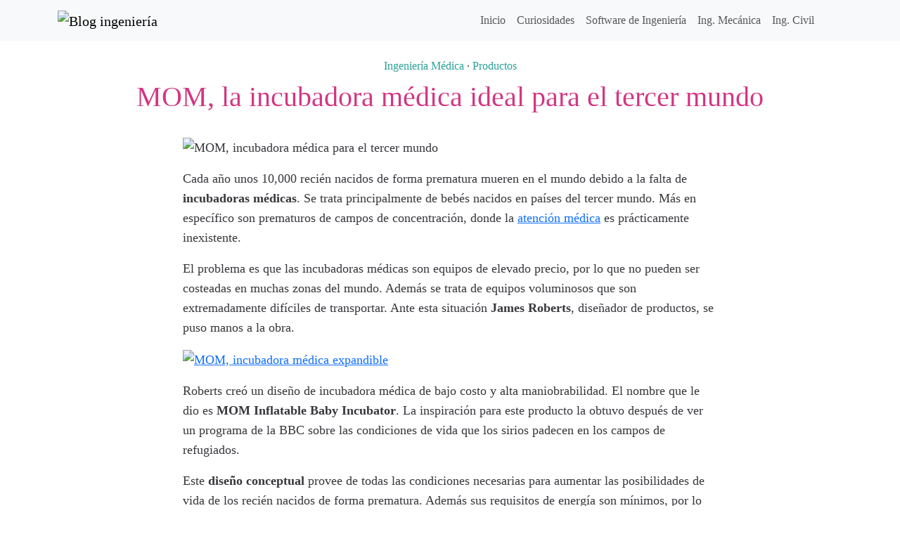

--- FILE ---
content_type: text/html; charset=UTF-8
request_url: https://blogingenieria.com/productos/mom-incubadora-medica/
body_size: 11061
content:
<!doctype html><html><head><meta charset="UTF-8"><meta name="viewport" content="width=device-width, initial-scale=1, shrink-to-fit=no"><link rel="shortcut icon" href="https://blogingenieria.com/wp-content/themes/blogingenieria/img/favicon.png" type="image/x-icon"><link rel="apple-touch-icon" href="https://blogingenieria.com/wp-content/themes/blogingenieria/img/favicon-77.png"><meta name="msapplication-TileColor" content="#ffffff"><meta name="msapplication-TileImage" content="https://blogingenieria.com/wp-content/themes/blogingenieria/img/favicon-144.png"> <!-- Search Engine Optimization by Rank Math - https://rankmath.com/ --><link media="all" href="https://blogingenieria.com/wp-content/cache/autoptimize/css/autoptimize_cbce3784d3ae807e05a9b70c328de9aa.css" rel="stylesheet"><title>MOM, la incubadora médica ideal para el tercer mundo</title><meta name="description" content="En el tercer mundo las muertes de bebés prematuros alcanzan un elevado porcentaje, debido a la falta de incubadoras médicas. MOM pretende ser la solución."/><meta name="robots" content="follow, index, max-snippet:-1, max-video-preview:-1, max-image-preview:large"/><link rel="canonical" href="https://blogingenieria.com/productos/mom-incubadora-medica/" /><meta property="og:locale" content="es_MX" /><meta property="og:type" content="article" /><meta property="og:title" content="MOM, la incubadora médica ideal para el tercer mundo" /><meta property="og:description" content="En el tercer mundo las muertes de bebés prematuros alcanzan un elevado porcentaje, debido a la falta de incubadoras médicas. MOM pretende ser la solución." /><meta property="og:url" content="https://blogingenieria.com/productos/mom-incubadora-medica/" /><meta property="og:site_name" content="Blog ingeniería" /><meta property="article:publisher" content="http://facebook.com/ingenieriaindustrial" /><meta property="article:tag" content="Conceptos" /><meta property="article:tag" content="medicina" /><meta property="article:section" content="Ingeniería Médica" /><meta property="og:image" content="https://blogingenieria.com/wp-content/uploads/2014/11/MOM-1.jpg" /><meta property="og:image:secure_url" content="https://blogingenieria.com/wp-content/uploads/2014/11/MOM-1.jpg" /><meta property="og:image:width" content="530" /><meta property="og:image:height" content="350" /><meta property="og:image:alt" content="MOM, incubadora médica para el tercer mundo" /><meta property="og:image:type" content="image/jpeg" /><meta property="article:published_time" content="2014-11-29T20:59:31-04:00" /><meta name="twitter:card" content="summary_large_image" /><meta name="twitter:title" content="MOM, la incubadora médica ideal para el tercer mundo" /><meta name="twitter:description" content="En el tercer mundo las muertes de bebés prematuros alcanzan un elevado porcentaje, debido a la falta de incubadoras médicas. MOM pretende ser la solución." /><meta name="twitter:site" content="@blogingenieria" /><meta name="twitter:creator" content="@blogingenieria" /><meta name="twitter:image" content="https://blogingenieria.com/wp-content/uploads/2014/11/MOM-1.jpg" /><meta name="twitter:label1" content="Written by" /><meta name="twitter:data1" content="Olmo Axayacatl" /><meta name="twitter:label2" content="Time to read" /><meta name="twitter:data2" content="Less than a minute" /> <script type="application/ld+json" class="rank-math-schema">{"@context":"https://schema.org","@graph":[{"@type":"Organization","@id":"https://blogingenieria.com/#organization","name":"Blog ingenier\u00eda","sameAs":["http://facebook.com/ingenieriaindustrial","https://twitter.com/blogingenieria"]},{"@type":"WebSite","@id":"https://blogingenieria.com/#website","url":"https://blogingenieria.com","name":"Blog ingenier\u00eda","publisher":{"@id":"https://blogingenieria.com/#organization"},"inLanguage":"es"},{"@type":"ImageObject","@id":"https://blogingenieria.com/wp-content/uploads/2014/11/MOM-1.jpg","url":"https://blogingenieria.com/wp-content/uploads/2014/11/MOM-1.jpg","width":"200","height":"200","inLanguage":"es"},{"@type":"BreadcrumbList","@id":"https://blogingenieria.com/productos/mom-incubadora-medica/#breadcrumb","itemListElement":[{"@type":"ListItem","position":"1","item":{"@id":"https://blogingenieria.com","name":"Inicio"}},{"@type":"ListItem","position":"2","item":{"@id":"https://blogingenieria.com/ingenieria-medica/","name":"Ingenier\u00eda M\u00e9dica"}},{"@type":"ListItem","position":"3","item":{"@id":"https://blogingenieria.com/productos/mom-incubadora-medica/","name":"MOM, la incubadora m\u00e9dica ideal para el tercer mundo"}}]},{"@type":"WebPage","@id":"https://blogingenieria.com/productos/mom-incubadora-medica/#webpage","url":"https://blogingenieria.com/productos/mom-incubadora-medica/","name":"MOM, la incubadora m\u00e9dica ideal para el tercer mundo","datePublished":"2014-11-29T20:59:31-04:00","dateModified":"2014-11-29T20:59:31-04:00","isPartOf":{"@id":"https://blogingenieria.com/#website"},"primaryImageOfPage":{"@id":"https://blogingenieria.com/wp-content/uploads/2014/11/MOM-1.jpg"},"inLanguage":"es","breadcrumb":{"@id":"https://blogingenieria.com/productos/mom-incubadora-medica/#breadcrumb"}},{"@type":"Person","@id":"https://blogingenieria.com/productos/mom-incubadora-medica/#author","name":"Olmo Axayacatl","image":{"@type":"ImageObject","@id":"https://secure.gravatar.com/avatar/6e87d6ed45cdb8cde2c82fc093e7cd2bbdfc4e40eb5c8f2a0cefc74d96c59ba9?s=96&amp;d=mm&amp;r=g","url":"https://secure.gravatar.com/avatar/6e87d6ed45cdb8cde2c82fc093e7cd2bbdfc4e40eb5c8f2a0cefc74d96c59ba9?s=96&amp;d=mm&amp;r=g","caption":"Olmo Axayacatl","inLanguage":"es"},"sameAs":["https://blogingenieria.com"],"worksFor":{"@id":"https://blogingenieria.com/#organization"}},{"@type":"BlogPosting","headline":"MOM, la incubadora m\u00e9dica ideal para el tercer mundo","datePublished":"2014-11-29T20:59:31-04:00","dateModified":"2014-11-29T20:59:31-04:00","articleSection":"Ingenier\u00eda M\u00e9dica, Productos","author":{"@id":"https://blogingenieria.com/productos/mom-incubadora-medica/#author","name":"Olmo Axayacatl"},"publisher":{"@id":"https://blogingenieria.com/#organization"},"description":"En el tercer mundo las muertes de beb\u00e9s prematuros alcanzan un elevado porcentaje, debido a la falta de incubadoras m\u00e9dicas. MOM pretende ser la soluci\u00f3n.","name":"MOM, la incubadora m\u00e9dica ideal para el tercer mundo","@id":"https://blogingenieria.com/productos/mom-incubadora-medica/#richSnippet","isPartOf":{"@id":"https://blogingenieria.com/productos/mom-incubadora-medica/#webpage"},"image":{"@id":"https://blogingenieria.com/wp-content/uploads/2014/11/MOM-1.jpg"},"inLanguage":"es","mainEntityOfPage":{"@id":"https://blogingenieria.com/productos/mom-incubadora-medica/#webpage"}}]}</script> <!-- /Rank Math WordPress SEO plugin --><link rel="alternate" type="application/rss+xml" title="Blog ingeniería &raquo; MOM, la incubadora médica ideal para el tercer mundo RSS de los comentarios" href="https://blogingenieria.com/productos/mom-incubadora-medica/feed/" /><link rel="alternate" title="oEmbed (JSON)" type="application/json+oembed" href="https://blogingenieria.com/wp-json/oembed/1.0/embed?url=https%3A%2F%2Fblogingenieria.com%2Fproductos%2Fmom-incubadora-medica%2F" /><link rel="alternate" title="oEmbed (XML)" type="text/xml+oembed" href="https://blogingenieria.com/wp-json/oembed/1.0/embed?url=https%3A%2F%2Fblogingenieria.com%2Fproductos%2Fmom-incubadora-medica%2F&#038;format=xml" /><style id='wp-img-auto-sizes-contain-inline-css' type='text/css'>img:is([sizes=auto i],[sizes^="auto," i]){contain-intrinsic-size:3000px 1500px}
/*# sourceURL=wp-img-auto-sizes-contain-inline-css */</style><link rel="EditURI" type="application/rsd+xml" title="RSD" href="https://blogingenieria.com/xmlrpc.php?rsd" /><link rel='shortlink' href='https://blogingenieria.com/3316' /> <script type="text/javascript">var _paq = window._paq || [];
  /* tracker methods like "setCustomDimension" should be called before "trackPageView" */
  _paq.push(['trackPageView']);
  _paq.push(['enableLinkTracking']);
  (function() {
    var u="https://rivieramaya.mx/stats/";
    _paq.push(['setTrackerUrl', u+'matomo.php']);
    _paq.push(['setSiteId', '5']);
    var d=document, g=d.createElement('script'), s=d.getElementsByTagName('script')[0];
    g.type='text/javascript'; g.async=true; g.defer=true; g.src=u+'matomo.js'; s.parentNode.insertBefore(g,s);
  })();</script><style id='global-styles-inline-css' type='text/css'>:root{--wp--preset--aspect-ratio--square: 1;--wp--preset--aspect-ratio--4-3: 4/3;--wp--preset--aspect-ratio--3-4: 3/4;--wp--preset--aspect-ratio--3-2: 3/2;--wp--preset--aspect-ratio--2-3: 2/3;--wp--preset--aspect-ratio--16-9: 16/9;--wp--preset--aspect-ratio--9-16: 9/16;--wp--preset--color--black: #000000;--wp--preset--color--cyan-bluish-gray: #abb8c3;--wp--preset--color--white: #ffffff;--wp--preset--color--pale-pink: #f78da7;--wp--preset--color--vivid-red: #cf2e2e;--wp--preset--color--luminous-vivid-orange: #ff6900;--wp--preset--color--luminous-vivid-amber: #fcb900;--wp--preset--color--light-green-cyan: #7bdcb5;--wp--preset--color--vivid-green-cyan: #00d084;--wp--preset--color--pale-cyan-blue: #8ed1fc;--wp--preset--color--vivid-cyan-blue: #0693e3;--wp--preset--color--vivid-purple: #9b51e0;--wp--preset--gradient--vivid-cyan-blue-to-vivid-purple: linear-gradient(135deg,rgb(6,147,227) 0%,rgb(155,81,224) 100%);--wp--preset--gradient--light-green-cyan-to-vivid-green-cyan: linear-gradient(135deg,rgb(122,220,180) 0%,rgb(0,208,130) 100%);--wp--preset--gradient--luminous-vivid-amber-to-luminous-vivid-orange: linear-gradient(135deg,rgb(252,185,0) 0%,rgb(255,105,0) 100%);--wp--preset--gradient--luminous-vivid-orange-to-vivid-red: linear-gradient(135deg,rgb(255,105,0) 0%,rgb(207,46,46) 100%);--wp--preset--gradient--very-light-gray-to-cyan-bluish-gray: linear-gradient(135deg,rgb(238,238,238) 0%,rgb(169,184,195) 100%);--wp--preset--gradient--cool-to-warm-spectrum: linear-gradient(135deg,rgb(74,234,220) 0%,rgb(151,120,209) 20%,rgb(207,42,186) 40%,rgb(238,44,130) 60%,rgb(251,105,98) 80%,rgb(254,248,76) 100%);--wp--preset--gradient--blush-light-purple: linear-gradient(135deg,rgb(255,206,236) 0%,rgb(152,150,240) 100%);--wp--preset--gradient--blush-bordeaux: linear-gradient(135deg,rgb(254,205,165) 0%,rgb(254,45,45) 50%,rgb(107,0,62) 100%);--wp--preset--gradient--luminous-dusk: linear-gradient(135deg,rgb(255,203,112) 0%,rgb(199,81,192) 50%,rgb(65,88,208) 100%);--wp--preset--gradient--pale-ocean: linear-gradient(135deg,rgb(255,245,203) 0%,rgb(182,227,212) 50%,rgb(51,167,181) 100%);--wp--preset--gradient--electric-grass: linear-gradient(135deg,rgb(202,248,128) 0%,rgb(113,206,126) 100%);--wp--preset--gradient--midnight: linear-gradient(135deg,rgb(2,3,129) 0%,rgb(40,116,252) 100%);--wp--preset--font-size--small: 13px;--wp--preset--font-size--medium: 20px;--wp--preset--font-size--large: 36px;--wp--preset--font-size--x-large: 42px;--wp--preset--spacing--20: 0.44rem;--wp--preset--spacing--30: 0.67rem;--wp--preset--spacing--40: 1rem;--wp--preset--spacing--50: 1.5rem;--wp--preset--spacing--60: 2.25rem;--wp--preset--spacing--70: 3.38rem;--wp--preset--spacing--80: 5.06rem;--wp--preset--shadow--natural: 6px 6px 9px rgba(0, 0, 0, 0.2);--wp--preset--shadow--deep: 12px 12px 50px rgba(0, 0, 0, 0.4);--wp--preset--shadow--sharp: 6px 6px 0px rgba(0, 0, 0, 0.2);--wp--preset--shadow--outlined: 6px 6px 0px -3px rgb(255, 255, 255), 6px 6px rgb(0, 0, 0);--wp--preset--shadow--crisp: 6px 6px 0px rgb(0, 0, 0);}:where(.is-layout-flex){gap: 0.5em;}:where(.is-layout-grid){gap: 0.5em;}body .is-layout-flex{display: flex;}.is-layout-flex{flex-wrap: wrap;align-items: center;}.is-layout-flex > :is(*, div){margin: 0;}body .is-layout-grid{display: grid;}.is-layout-grid > :is(*, div){margin: 0;}:where(.wp-block-columns.is-layout-flex){gap: 2em;}:where(.wp-block-columns.is-layout-grid){gap: 2em;}:where(.wp-block-post-template.is-layout-flex){gap: 1.25em;}:where(.wp-block-post-template.is-layout-grid){gap: 1.25em;}.has-black-color{color: var(--wp--preset--color--black) !important;}.has-cyan-bluish-gray-color{color: var(--wp--preset--color--cyan-bluish-gray) !important;}.has-white-color{color: var(--wp--preset--color--white) !important;}.has-pale-pink-color{color: var(--wp--preset--color--pale-pink) !important;}.has-vivid-red-color{color: var(--wp--preset--color--vivid-red) !important;}.has-luminous-vivid-orange-color{color: var(--wp--preset--color--luminous-vivid-orange) !important;}.has-luminous-vivid-amber-color{color: var(--wp--preset--color--luminous-vivid-amber) !important;}.has-light-green-cyan-color{color: var(--wp--preset--color--light-green-cyan) !important;}.has-vivid-green-cyan-color{color: var(--wp--preset--color--vivid-green-cyan) !important;}.has-pale-cyan-blue-color{color: var(--wp--preset--color--pale-cyan-blue) !important;}.has-vivid-cyan-blue-color{color: var(--wp--preset--color--vivid-cyan-blue) !important;}.has-vivid-purple-color{color: var(--wp--preset--color--vivid-purple) !important;}.has-black-background-color{background-color: var(--wp--preset--color--black) !important;}.has-cyan-bluish-gray-background-color{background-color: var(--wp--preset--color--cyan-bluish-gray) !important;}.has-white-background-color{background-color: var(--wp--preset--color--white) !important;}.has-pale-pink-background-color{background-color: var(--wp--preset--color--pale-pink) !important;}.has-vivid-red-background-color{background-color: var(--wp--preset--color--vivid-red) !important;}.has-luminous-vivid-orange-background-color{background-color: var(--wp--preset--color--luminous-vivid-orange) !important;}.has-luminous-vivid-amber-background-color{background-color: var(--wp--preset--color--luminous-vivid-amber) !important;}.has-light-green-cyan-background-color{background-color: var(--wp--preset--color--light-green-cyan) !important;}.has-vivid-green-cyan-background-color{background-color: var(--wp--preset--color--vivid-green-cyan) !important;}.has-pale-cyan-blue-background-color{background-color: var(--wp--preset--color--pale-cyan-blue) !important;}.has-vivid-cyan-blue-background-color{background-color: var(--wp--preset--color--vivid-cyan-blue) !important;}.has-vivid-purple-background-color{background-color: var(--wp--preset--color--vivid-purple) !important;}.has-black-border-color{border-color: var(--wp--preset--color--black) !important;}.has-cyan-bluish-gray-border-color{border-color: var(--wp--preset--color--cyan-bluish-gray) !important;}.has-white-border-color{border-color: var(--wp--preset--color--white) !important;}.has-pale-pink-border-color{border-color: var(--wp--preset--color--pale-pink) !important;}.has-vivid-red-border-color{border-color: var(--wp--preset--color--vivid-red) !important;}.has-luminous-vivid-orange-border-color{border-color: var(--wp--preset--color--luminous-vivid-orange) !important;}.has-luminous-vivid-amber-border-color{border-color: var(--wp--preset--color--luminous-vivid-amber) !important;}.has-light-green-cyan-border-color{border-color: var(--wp--preset--color--light-green-cyan) !important;}.has-vivid-green-cyan-border-color{border-color: var(--wp--preset--color--vivid-green-cyan) !important;}.has-pale-cyan-blue-border-color{border-color: var(--wp--preset--color--pale-cyan-blue) !important;}.has-vivid-cyan-blue-border-color{border-color: var(--wp--preset--color--vivid-cyan-blue) !important;}.has-vivid-purple-border-color{border-color: var(--wp--preset--color--vivid-purple) !important;}.has-vivid-cyan-blue-to-vivid-purple-gradient-background{background: var(--wp--preset--gradient--vivid-cyan-blue-to-vivid-purple) !important;}.has-light-green-cyan-to-vivid-green-cyan-gradient-background{background: var(--wp--preset--gradient--light-green-cyan-to-vivid-green-cyan) !important;}.has-luminous-vivid-amber-to-luminous-vivid-orange-gradient-background{background: var(--wp--preset--gradient--luminous-vivid-amber-to-luminous-vivid-orange) !important;}.has-luminous-vivid-orange-to-vivid-red-gradient-background{background: var(--wp--preset--gradient--luminous-vivid-orange-to-vivid-red) !important;}.has-very-light-gray-to-cyan-bluish-gray-gradient-background{background: var(--wp--preset--gradient--very-light-gray-to-cyan-bluish-gray) !important;}.has-cool-to-warm-spectrum-gradient-background{background: var(--wp--preset--gradient--cool-to-warm-spectrum) !important;}.has-blush-light-purple-gradient-background{background: var(--wp--preset--gradient--blush-light-purple) !important;}.has-blush-bordeaux-gradient-background{background: var(--wp--preset--gradient--blush-bordeaux) !important;}.has-luminous-dusk-gradient-background{background: var(--wp--preset--gradient--luminous-dusk) !important;}.has-pale-ocean-gradient-background{background: var(--wp--preset--gradient--pale-ocean) !important;}.has-electric-grass-gradient-background{background: var(--wp--preset--gradient--electric-grass) !important;}.has-midnight-gradient-background{background: var(--wp--preset--gradient--midnight) !important;}.has-small-font-size{font-size: var(--wp--preset--font-size--small) !important;}.has-medium-font-size{font-size: var(--wp--preset--font-size--medium) !important;}.has-large-font-size{font-size: var(--wp--preset--font-size--large) !important;}.has-x-large-font-size{font-size: var(--wp--preset--font-size--x-large) !important;}
/*# sourceURL=global-styles-inline-css */</style></head><body class="wp-singular post-template-default single single-post postid-3316 single-format-standard wp-theme-blogingenieria"><div class="container-fluid bg-light"><div class="container"><nav class="navbar navbar-expand-lg navbar-light bg-light"> <a class="navbar-brand" href="https://blogingenieria.com" title="Blog ingeniería"> <noscript><img src="https://blogingenieria.com/wp-content/themes/blogingenieria/img/logo.webp" alt="Blog ingeniería" width="258" height="40"/></noscript><img class="lazyload" src='data:image/svg+xml,%3Csvg%20xmlns=%22http://www.w3.org/2000/svg%22%20viewBox=%220%200%20258%2040%22%3E%3C/svg%3E' data-src="https://blogingenieria.com/wp-content/themes/blogingenieria/img/logo.webp" alt="Blog ingeniería" width="258" height="40"/> </a> <button class="navbar-toggler" type="button" data-bs-toggle="collapse" data-bs-target="#navbarNav" aria-controls="navbarNav" aria-expanded="false" aria-label="Activar navegación"> <span class="navbar-toggler-icon"></span> </button><div class="collapse navbar-collapse" id="navbarNav"><div class="me-auto"></div><ul class="navbar-nav my-2 my-lg-0"><li id="nav-menu-item-3794" class="nav-item  menu-item-even menu-item-depth-0 menu-item menu-item-type-post_type menu-item-object-page menu-item-home"><a href="https://blogingenieria.com/" class="nav-link main-menu-link">Inicio</a></li><li id="nav-menu-item-3840" class="nav-item  menu-item-even menu-item-depth-0 menu-item menu-item-type-taxonomy menu-item-object-category"><a href="https://blogingenieria.com/curiosidades/" class="nav-link main-menu-link">Curiosidades</a></li><li id="nav-menu-item-3841" class="nav-item  menu-item-even menu-item-depth-0 menu-item menu-item-type-taxonomy menu-item-object-category"><a href="https://blogingenieria.com/software-ingenieria/" class="nav-link main-menu-link">Software de Ingeniería</a></li><li id="nav-menu-item-3842" class="nav-item  menu-item-even menu-item-depth-0 menu-item menu-item-type-taxonomy menu-item-object-category"><a href="https://blogingenieria.com/ingenieria-mecanica/" class="nav-link main-menu-link">Ing. Mecánica</a></li><li id="nav-menu-item-3843" class="nav-item  menu-item-even menu-item-depth-0 menu-item menu-item-type-taxonomy menu-item-object-category"><a href="https://blogingenieria.com/ingenieria-civil/" class="nav-link main-menu-link">Ing. Civil</a></li><li class="nav-item"> <a data-bs-target='#search-site' data-bs-toggle='modal' class="nav-link search-site" href="#"><svg class="icon icon-search "><use xlink:href="https://blogingenieria.com/wp-content/themes/blogingenieria/img/symbol-defs.svg#icon-search"></use></svg></a></li></ul></div></nav></div></div><article class="post-3316 post type-post status-publish format-standard hentry category-ingenieria-medica category-productos tag-conceptos tag-medicina" id="post-3316"><header class="container-fluid py-4"><div class="container text-center"> <a href="https://blogingenieria.com/ingenieria-medica/" rel="category tag">Ingeniería Médica</a> &middot; <a href="https://blogingenieria.com/productos/" rel="category tag">Productos</a><h1 class="py-2 my-0">MOM, la incubadora médica ideal para el tercer mundo</h1></div></header><div class="post-content container-fluid d-flex justify-content-center mb-5"><div class="container g-0 row justify-content-center"><div class="col-12 col-sm-8"><p><noscript><img decoding="async" class="alignnone size-full wp-image-3317" alt="MOM, incubadora médica para el tercer mundo" src="https://blogingenieria.com/wp-content/uploads/2014/11/MOM-1.webp" width="530" height="350" srcset="https://blogingenieria.com/wp-content/uploads/2014/11/MOM-1.webp 530w, https://blogingenieria.com/wp-content/uploads/2014/11/MOM-1-295x195.webp 295w" sizes="(max-width: 530px) 100vw, 530px" /></noscript><img decoding="async" class="lazyload alignnone size-full wp-image-3317" alt="MOM, incubadora médica para el tercer mundo" src='data:image/svg+xml,%3Csvg%20xmlns=%22http://www.w3.org/2000/svg%22%20viewBox=%220%200%20530%20350%22%3E%3C/svg%3E' data-src="https://blogingenieria.com/wp-content/uploads/2014/11/MOM-1.webp" width="530" height="350" data-srcset="https://blogingenieria.com/wp-content/uploads/2014/11/MOM-1.webp 530w, https://blogingenieria.com/wp-content/uploads/2014/11/MOM-1-295x195.webp 295w" data-sizes="(max-width: 530px) 100vw, 530px" /></p><p>Cada año unos 10,000 recién nacidos de forma prematura mueren en el mundo debido a la falta de <strong>incubadoras médicas</strong>. Se trata principalmente de bebés nacidos en países del tercer mundo. Más en específico son prematuros de campos de concentración, donde la <a title="Smart AID, un drone de atención médica urgente" href="https://blogingenieria.com/curiosidades/smart-aid-drone/" target="_blank">atención médica</a> es prácticamente inexistente.</p><p>El problema es que las incubadoras médicas son equipos de elevado precio, por lo que no pueden ser costeadas en muchas zonas del mundo. Además se trata de equipos voluminosos que son extremadamente difíciles de transportar. Ante esta situación <strong>James Roberts</strong>, diseñador de productos, se puso manos a la obra.</p><p><a href="https://blogingenieria.com/wp-content/uploads/2014/11/MOM-2.jpg"><noscript><img decoding="async" class="alignnone size-full wp-image-3318" alt="MOM, incubadora médica expandible" src="https://blogingenieria.com/wp-content/uploads/2014/11/MOM-2.webp" width="530" height="265" srcset="https://blogingenieria.com/wp-content/uploads/2014/11/MOM-2.webp 530w, https://blogingenieria.com/wp-content/uploads/2014/11/MOM-2-375x188.webp 375w" sizes="(max-width: 530px) 100vw, 530px" /></noscript><img decoding="async" class="lazyload alignnone size-full wp-image-3318" alt="MOM, incubadora médica expandible" src='data:image/svg+xml,%3Csvg%20xmlns=%22http://www.w3.org/2000/svg%22%20viewBox=%220%200%20530%20265%22%3E%3C/svg%3E' data-src="https://blogingenieria.com/wp-content/uploads/2014/11/MOM-2.webp" width="530" height="265" data-srcset="https://blogingenieria.com/wp-content/uploads/2014/11/MOM-2.webp 530w, https://blogingenieria.com/wp-content/uploads/2014/11/MOM-2-375x188.webp 375w" data-sizes="(max-width: 530px) 100vw, 530px" /></a></p><p>Roberts creó un diseño de incubadora médica de bajo costo y alta maniobrabilidad. El nombre que le dio es <strong>MOM Inflatable Baby Incubator</strong>. La inspiración para este producto la obtuvo después de ver un programa de la BBC sobre las condiciones de vida que los sirios padecen en los campos de refugiados.</p><p>Este <strong>diseño conceptual</strong> provee de todas las condiciones necesarias para aumentar las posibilidades de vida de los recién nacidos de forma prematura. Además sus requisitos de energía son mínimos, por lo que puede operar hasta 24 horas continuas con una <a title="Los vehículos eléctricos necesitan cambios de baterías" href="https://blogingenieria.com/ingenieria-automotriz/vehiculos-electricos-baterias/" target="_blank">batería</a> de carro. Una gran propuesta, sin duda alguna.</p><p>Vía | <a title="Diseño conceptual de incubadora médica" href="http://www.tuvie.com/mom-inflatable-baby-incubator-affordable-and-easy-to-transport-incubator-for-3rd-world-countries/" target="_blank" rel="noopener">Tuvie</a></p></div></div></div></article><div class="container-fluid bg-light py-5 mb-5"><div class="container text-center"><p class="fs-3">Tal vez te interese</p><hr class="title-separator mb-3"/><div class="row post-gallery"><div class="col-12 col-sm-6 col-md-4 mb-5"><article class="card h-100 post-4084 post type-post status-publish format-standard has-post-thumbnail hentry category-software-ingenieria category-aplicaciones-web category-cad category-empresas-ingenieria category-productos category-recursos-ingenieros" id="post-4084"><div class="card-img-wrap "> <picture> <source 
 type="image/webp" 
 data-srcset="https://blogingenieria.com/wp-content/uploads/2024/01/ai-3d-model-generator-250x195.webp 250w, https://blogingenieria.com/wp-content/uploads/2024/01/ai-3d-model-generator-691x540.webp 691w, https://blogingenieria.com/wp-content/uploads/2024/01/ai-3d-model-generator-768x600.webp 768w, https://blogingenieria.com/wp-content/uploads/2024/01/ai-3d-model-generator-1536x1200.webp 1536w, https://blogingenieria.com/wp-content/uploads/2024/01/ai-3d-model-generator.webp 1600w" 
 sizes="(max-width: 250px) 100vw, 250px"> <noscript><img 
 src="https://blogingenieria.com/wp-content/uploads/2024/01/ai-3d-model-generator-250x195.webp" 
 srcset="https://blogingenieria.com/wp-content/uploads/2024/01/ai-3d-model-generator-250x195.webp 250w, https://blogingenieria.com/wp-content/uploads/2024/01/ai-3d-model-generator-691x540.webp 691w, https://blogingenieria.com/wp-content/uploads/2024/01/ai-3d-model-generator-768x600.webp 768w, https://blogingenieria.com/wp-content/uploads/2024/01/ai-3d-model-generator-1536x1200.webp 1536w, https://blogingenieria.com/wp-content/uploads/2024/01/ai-3d-model-generator.webp 1600w" 
 sizes="(max-width: 250px) 100vw, 250px" 
 alt="ai-3d-model-generator" 
 class="card-img-top h-auto" 
 loading="lazy"
 decoding="async"
 fetchpriority="auto"></noscript><img 
 src='data:image/svg+xml,%3Csvg%20xmlns=%22http://www.w3.org/2000/svg%22%20viewBox=%220%200%20210%20140%22%3E%3C/svg%3E' data-src="https://blogingenieria.com/wp-content/uploads/2024/01/ai-3d-model-generator-250x195.webp" 
 data-srcset="https://blogingenieria.com/wp-content/uploads/2024/01/ai-3d-model-generator-250x195.webp 250w, https://blogingenieria.com/wp-content/uploads/2024/01/ai-3d-model-generator-691x540.webp 691w, https://blogingenieria.com/wp-content/uploads/2024/01/ai-3d-model-generator-768x600.webp 768w, https://blogingenieria.com/wp-content/uploads/2024/01/ai-3d-model-generator-1536x1200.webp 1536w, https://blogingenieria.com/wp-content/uploads/2024/01/ai-3d-model-generator.webp 1600w" 
 data-sizes="(max-width: 250px) 100vw, 250px" 
 alt="ai-3d-model-generator" 
 class="lazyload card-img-top h-auto" 
 loading="lazy"
 decoding="async"
 fetchpriority="auto"> </picture></div><div class="card-body"><h3 class="card-title fs-4"> <a href="https://blogingenieria.com/software-ingenieria/generadores-3d-ai/">Revolucionando el modelado 3D: Los 10 mejores generadores 3D con Ai</a></h3></div></article></div><div class="col-12 col-sm-6 col-md-4 mb-5"><article class="card h-100 post-4026 post type-post status-publish format-standard has-post-thumbnail hentry category-ingenieria-electrica category-curiosidades category-downloads category-ingenieria-mecanica category-productos tag-impresion-3d" id="post-4026"><div class="card-img-wrap "> <picture> <source 
 type="image/webp" 
 data-srcset="https://blogingenieria.com/wp-content/uploads/2024/01/turbina-esferica-owind-freecad-310x195.webp 310w, https://blogingenieria.com/wp-content/uploads/2024/01/turbina-esferica-owind-freecad-810x510.webp 810w, https://blogingenieria.com/wp-content/uploads/2024/01/turbina-esferica-owind-freecad-768x483.webp 768w, https://blogingenieria.com/wp-content/uploads/2024/01/turbina-esferica-owind-freecad.webp 1171w" 
 sizes="(max-width: 310px) 100vw, 310px"> <noscript><img 
 src="https://blogingenieria.com/wp-content/uploads/2024/01/turbina-esferica-owind-freecad-310x195.webp" 
 srcset="https://blogingenieria.com/wp-content/uploads/2024/01/turbina-esferica-owind-freecad-310x195.webp 310w, https://blogingenieria.com/wp-content/uploads/2024/01/turbina-esferica-owind-freecad-810x510.webp 810w, https://blogingenieria.com/wp-content/uploads/2024/01/turbina-esferica-owind-freecad-768x483.webp 768w, https://blogingenieria.com/wp-content/uploads/2024/01/turbina-esferica-owind-freecad.webp 1171w" 
 sizes="(max-width: 310px) 100vw, 310px" 
 alt="turbina-esferica-owind-freecad" 
 class="card-img-top h-auto" 
 loading="lazy"
 decoding="async"
 fetchpriority="auto"></noscript><img 
 src='data:image/svg+xml,%3Csvg%20xmlns=%22http://www.w3.org/2000/svg%22%20viewBox=%220%200%20210%20140%22%3E%3C/svg%3E' data-src="https://blogingenieria.com/wp-content/uploads/2024/01/turbina-esferica-owind-freecad-310x195.webp" 
 data-srcset="https://blogingenieria.com/wp-content/uploads/2024/01/turbina-esferica-owind-freecad-310x195.webp 310w, https://blogingenieria.com/wp-content/uploads/2024/01/turbina-esferica-owind-freecad-810x510.webp 810w, https://blogingenieria.com/wp-content/uploads/2024/01/turbina-esferica-owind-freecad-768x483.webp 768w, https://blogingenieria.com/wp-content/uploads/2024/01/turbina-esferica-owind-freecad.webp 1171w" 
 data-sizes="(max-width: 310px) 100vw, 310px" 
 alt="turbina-esferica-owind-freecad" 
 class="lazyload card-img-top h-auto" 
 loading="lazy"
 decoding="async"
 fetchpriority="auto"> </picture></div><div class="card-body"><h3 class="card-title fs-4"> <a href="https://blogingenieria.com/ingenieria-electrica/imprime-tu-propia-turbina-esferica/">Imprime tu propia turbina esférica</a></h3></div></article></div><div class="col-12 col-sm-6 col-md-4 mb-5"><article class="card h-100 post-3785 post type-post status-publish format-video has-post-thumbnail hentry category-productos tag-fibra-optica tag-tecnologia post_format-post-format-video" id="post-3785"><div class="card-img-wrap video-container"> <picture> <source 
 type="image/webp" 
 data-srcset="https://blogingenieria.com/wp-content/uploads/2015/07/fibra-optica-345x195.webp 345w, https://blogingenieria.com/wp-content/uploads/2015/07/fibra-optica.webp 530w" 
 sizes="(max-width: 345px) 100vw, 345px"> <noscript><img 
 src="https://blogingenieria.com/wp-content/uploads/2015/07/fibra-optica-345x195.webp" 
 srcset="https://blogingenieria.com/wp-content/uploads/2015/07/fibra-optica-345x195.webp 345w, https://blogingenieria.com/wp-content/uploads/2015/07/fibra-optica.webp 530w" 
 sizes="(max-width: 345px) 100vw, 345px" 
 alt="fibra-optica" 
 class="card-img-top h-auto" 
 loading="lazy"
 decoding="async"
 fetchpriority="auto"></noscript><img 
 src='data:image/svg+xml,%3Csvg%20xmlns=%22http://www.w3.org/2000/svg%22%20viewBox=%220%200%20210%20140%22%3E%3C/svg%3E' data-src="https://blogingenieria.com/wp-content/uploads/2015/07/fibra-optica-345x195.webp" 
 data-srcset="https://blogingenieria.com/wp-content/uploads/2015/07/fibra-optica-345x195.webp 345w, https://blogingenieria.com/wp-content/uploads/2015/07/fibra-optica.webp 530w" 
 data-sizes="(max-width: 345px) 100vw, 345px" 
 alt="fibra-optica" 
 class="lazyload card-img-top h-auto" 
 loading="lazy"
 decoding="async"
 fetchpriority="auto"> </picture> <svg class="icon icon-play-circle "><use xlink:href="https://blogingenieria.com/wp-content/themes/blogingenieria/img/symbol-defs.svg#icon-play-circle"></use></svg></div><div class="card-body"><h3 class="card-title fs-4"> <a href="https://blogingenieria.com/productos/fabricacion-fibra-optica/">La fabricación de fibra óptica</a></h3></div></article></div></div></div></div><div class="container-fluid mb-5 d-flex justify-content-center"><div id="comments" class="comments-area container row justify-content-center"><div class="col-12 col-sm-8"><p class="comments-title mb-3 mb-sm-4"> 4 comentarios sobre <span>MOM, la incubadora médica ideal para el tercer mundo</span></p><hr class="title-separator mb-5"/><div class="comment-list col-12 mb-5"><div class="comment even thread-even depth-1 parent mb-3 row " id="comment-16135"><div class="comment-avatar col-md-1 col-2 text-center pr-1 g-0"> <svg class="icon icon-macehualli mx-auto img-fluid"><use xlink:href="https://blogingenieria.com/wp-content/themes/blogingenieria/img/symbol-defs.svg#icon-macehualli"></use></svg></div><div class="comment-content col-md-11 col-10"><h6 class="comment-meta"> <cite class="fn">tonyon</cite> <span class="small"> <a href="https://blogingenieria.com/productos/mom-incubadora-medica/#comment-16135"> 17 enero 2015 a las 17:21 </a> </span></h6><div class="comment-body my-3"><p>no habría tercer mundo si hubiera Verdad en vez de la Mentira y la infección que es la religión</p> Responder<a rel="nofollow" class="comment-reply-link text-right small" href="#comment-16135" data-commentid="16135" data-postid="3316" data-belowelement="comment-16135" data-respondelement="respond" data-replyto="Responder a tonyon" aria-label="Responder a tonyon"><svg class="icon icon-reply "><use xlink:href="https://blogingenieria.com/wp-content/themes/blogingenieria/img/symbol-defs.svg#icon-reply"></use></svg> </a></div></div><div class="comment byuser comment-author-olmo bypostauthor odd alt depth-2 comment-reply col-md-11 offset-md-1 col-sm-10 offset-sm-2 row" id="comment-16151"><div class="comment-avatar col-md-1 col-2 text-center pr-1 g-0"> <svg class="icon icon-macehualli mx-auto img-fluid"><use xlink:href="https://blogingenieria.com/wp-content/themes/blogingenieria/img/symbol-defs.svg#icon-macehualli"></use></svg></div><div class="comment-content col-md-11 col-10"><h6 class="comment-meta"> <cite class="fn">Olmo Axayacatl</cite> <span class="small"> <a href="https://blogingenieria.com/productos/mom-incubadora-medica/#comment-16151"> 30 enero 2015 a las 1:31 </a> </span></h6><div class="comment-body my-3"><p>No debería haber tercer mundo, pero lamentablemente son muchos los factores que lo propician.</p> Responder<a rel="nofollow" class="comment-reply-link text-right small" href="#comment-16151" data-commentid="16151" data-postid="3316" data-belowelement="comment-16151" data-respondelement="respond" data-replyto="Responder a Olmo Axayacatl" aria-label="Responder a Olmo Axayacatl"><svg class="icon icon-reply "><use xlink:href="https://blogingenieria.com/wp-content/themes/blogingenieria/img/symbol-defs.svg#icon-reply"></use></svg> </a></div></div></div><!-- #comment-## --></div><!-- #comment-## --><div class="comment even thread-odd thread-alt depth-1  mb-3 row " id="comment-16136"><div class="comment-avatar col-md-1 col-2 text-center pr-1 g-0"> <svg class="icon icon-macehualli mx-auto img-fluid"><use xlink:href="https://blogingenieria.com/wp-content/themes/blogingenieria/img/symbol-defs.svg#icon-macehualli"></use></svg></div><div class="comment-content col-md-11 col-10"><h6 class="comment-meta"> <cite class="fn">tonyon</cite> <span class="small"> <a href="https://blogingenieria.com/productos/mom-incubadora-medica/#comment-16136"> 17 enero 2015 a las 17:30 </a> </span></h6><div class="comment-body my-3"><p>(1)&#8230;viaje interestelar (al tercer mundo)&#8230; venimos en nuestra nave desde muy lejos&#8230;estamos llegando por fin, esa estrella a la que llaman Sol&#8230;nuestro destino ese tercer planeta que se distingue de los otros áridos y yermos con su luminiscente azul contra el oscuro fondo del Universo&#8230;le llaman la Tierra&#8230;captamos sus emisiones de TV&#8230;vemos a sus habitantes, los seres humanos muy parecidos a nosotros, por fuera&#8230; Les venimos estudiando en sus modos de vida, unos en lugares desarrollados con alto nivel, y otros en esos otros lugares a los que llaman&#8230;el Tercer Mundo&#8230;sufrimiento, hambre, desnutrición, guerra, calamidades y horrores contra los débiles&#8230; Vemos a sus líderes a los que llaman religiosos (Torquemadas que &#8220;ajusticiaban&#8221; a los seres Humanos en la Edad Media con su Inquisición en nombre de sus sanguinarios dioses&#8230;y que aún tienen la soberbia de poner sus secretos y sectarios símbolos religiosos en el popular billete de 1 dólar, por si alguien duda de quién gobierna en la sombra el mundo)&#8230;bien cebados en sus palacios de oro&#8230;mientras&#8230;la infancia perece convertidos en esqueletos con algo de piel y los ojos llenos de moscas, en brazos de sus horrorizadas madres que no tienen ni siquiera un vaso de agua limpia que darles de beber&#8230; Líderes religiosos y políticos que se ve que mantienen adrede el horror porque SIN POBRES Y SIN IGNORANTES NO HAY RELIGIÓN, ninguna religión&#8230; ES VERDAD QUE LA RELIGIÓN ES MENTIRA&#8230;</p> Responder<a rel="nofollow" class="comment-reply-link text-right small" href="#comment-16136" data-commentid="16136" data-postid="3316" data-belowelement="comment-16136" data-respondelement="respond" data-replyto="Responder a tonyon" aria-label="Responder a tonyon"><svg class="icon icon-reply "><use xlink:href="https://blogingenieria.com/wp-content/themes/blogingenieria/img/symbol-defs.svg#icon-reply"></use></svg> </a></div></div></div><!-- #comment-## --><div class="comment odd alt thread-even depth-1  mb-3 row " id="comment-16138"><div class="comment-avatar col-md-1 col-2 text-center pr-1 g-0"> <svg class="icon icon-macehualli mx-auto img-fluid"><use xlink:href="https://blogingenieria.com/wp-content/themes/blogingenieria/img/symbol-defs.svg#icon-macehualli"></use></svg></div><div class="comment-content col-md-11 col-10"><h6 class="comment-meta"> <cite class="fn">tonyon</cite> <span class="small"> <a href="https://blogingenieria.com/productos/mom-incubadora-medica/#comment-16138"> 18 enero 2015 a las 18:09 </a> </span></h6><div class="comment-body my-3"><p>(2)&#8230;viaje interestelar (al tercer mundo)&#8230; vemos sus documentales y películas en los que se ven las 2 guerras mundiales que han tenido&#8230;guerras originadas, no por los Pueblos que lo único que hacen es trabajar, sino por los conflictos de intereses particulares entre los líderes de 4 Imperios de Europa y por algunos dementes que se creían &#8220;superiores&#8221; a los demás y que obligaron a todos a defenderse envueltos en la vorágine&#8230;donde ponen en la balanza la vida de 1 solo líder contra la vida de 200 millones de seres Humanos que costaron esas 2 guerras&#8230;les vemos saltando inocentemente de las trincheras, obligados a la fuerza por orden de sus inflexibles &#8220;superiores&#8221;, para que les masacren desde los nidos de ametralladoras del enemigo&#8230;mientras que los que formaron esa guerras&#8230;monarcas, políticos y de todas religiones pontífices en sus palacios de oro comían perdices&#8230; Vemos que no escarmientan, se les olvida fácilmente con el tiempo el horror del bélico pasado, llevan en sus genes la prehistórica lucha feroz por la supervivencia y la hegemonía y son incapaces aún de darse cuenta de que ya son una especie superior del Universo&#8230;les falta la perspectiva Universal por no haber salido aún en masa al Espacio y no se dan cuenta de los pequeños y al mismo tiempo lo grandes que son. Vemos que ya intentan noblemente frenar la guerra creando la ONU, eso les honra&#8230;</p> Responder<a rel="nofollow" class="comment-reply-link text-right small" href="#comment-16138" data-commentid="16138" data-postid="3316" data-belowelement="comment-16138" data-respondelement="respond" data-replyto="Responder a tonyon" aria-label="Responder a tonyon"><svg class="icon icon-reply "><use xlink:href="https://blogingenieria.com/wp-content/themes/blogingenieria/img/symbol-defs.svg#icon-reply"></use></svg> </a></div></div></div><!-- #comment-## --></div><!-- .comment-list --></div><div id="comments-form" class="col-12 col-sm-8"><div class=""><div id="respond" class="comment-respond"><p class="comments-title">Deja un comentario <small><a rel="nofollow" id="cancel-comment-reply-link" href="/productos/mom-incubadora-medica/#respond" style="display:none;">Cancelar respuesta</a></small></p><hr class="title-separator mb-5"/><form action="https://blogingenieria.com/wp-comments-post.php" method="post" id="commentform" class="comment-form"><p class="comment-notes"><span id="email-notes">Tu dirección de correo electrónico no será publicada.</span> <span class="required-field-message">Los campos obligatorios están marcados con <span class="required">*</span></span></p><p class="comment-form-comment"><label for="comment">Comentario</label><textarea autocomplete="new-password"  id="b172f58668"  name="b172f58668"   class="form-control" cols="45" rows="8" aria-required="true" required="required"></textarea><textarea id="comment" aria-label="hp-comment" aria-hidden="true" name="comment" autocomplete="new-password" style="padding:0 !important;clip:rect(1px, 1px, 1px, 1px) !important;position:absolute !important;white-space:nowrap !important;height:1px !important;width:1px !important;overflow:hidden !important;" tabindex="-1"></textarea><script data-noptimize>document.getElementById("comment").setAttribute( "id", "afb3661342dfe463328889d138fda34d" );document.getElementById("b172f58668").setAttribute( "id", "comment" );</script></p><p class="comment-form-author"><label for="author">Nombre <span class="required">*</span></label> <input id="author" name="author" class="form-control" type="text" value="" size="30" required="required" /></p><p class="comment-form-email"><label for="email">Correo electrónico <span class="required">*</span></label> <input id="email" name="email" class="form-control" type="email" value="" size="30" aria-describedby="email-notes" required="required" /></p><p class="form-submit"><input name="submit" type="submit" id="submit" class="btn btn-default submit btn-success btn-block" value="Publicar comentario" /> <input type='hidden' name='comment_post_ID' value='3316' id='comment_post_ID' /> <input type='hidden' name='comment_parent' id='comment_parent' value='0' /></p></form></div><!-- #respond --></div></div></div><!-- #comments --></div><div class="container-fluid bg-dark text-light py-5" id="footer"><div class="container"><div class="row"><div class="col-12 col-sm-4"> <a class="navbar-brand" href="https://blogingenieria.com" title="Blog ingeniería"> <noscript><img src="https://blogingenieria.com/wp-content/themes/blogingenieria/img/logo.webp" alt="Blog ingeniería" width="258" height="40"/></noscript><img class="lazyload" src='data:image/svg+xml,%3Csvg%20xmlns=%22http://www.w3.org/2000/svg%22%20viewBox=%220%200%20258%2040%22%3E%3C/svg%3E' data-src="https://blogingenieria.com/wp-content/themes/blogingenieria/img/logo.webp" alt="Blog ingeniería" width="258" height="40"/> </a></div><div class="col-12 col-sm-4"></div><div class="col-12 col-sm-4 text-start text-sm-end mt-3 mt-sm-0"><div class="social-icons"> <svg class="icon icon-envelope "><use xlink:href="https://blogingenieria.com/wp-content/themes/blogingenieria/img/symbol-defs.svg#icon-envelope"></use></svg> <svg class="icon icon-yt "><use xlink:href="https://blogingenieria.com/wp-content/themes/blogingenieria/img/symbol-defs.svg#icon-yt"></use></svg></div></div></div></div></div><div class="modal" tabindex="-1" id="ix-modal"><div class="modal-dialog modal-dialog-centered"><div class="modal-content"><div class="modal-header"><h5 class="modal-title"></h5> <button type="button" class="btn-close" data-bs-dismiss="modal" aria-label="Cerrar"></button></div><div class="modal-body"></div></div></div></div> <a href='javascript:void(0)' id='back-top'> <svg class="icon icon-chevron-up "><use xlink:href="https://blogingenieria.com/wp-content/themes/blogingenieria/img/symbol-defs.svg#icon-chevron-up"></use></svg></a><div class="modal" tabindex="-1" id="search-site"><div class="modal-dialog modal-lg modal-dialog-centered"><div class="modal-content"><div class="modal-header"><h5 class="modal-title">Buscar</h5> <button type="button" class="btn-close" data-bs-dismiss="modal" aria-label="Cerrar"></button></div><div class="modal-body"><form class="my-2" action="https://blogingenieria.com/"><div class="input-group mb-3"> <input type="text" name="s" class="form-control" placeholder="Tu palabra clave" aria-label="Tu palabra clave" aria-describedby="button-addon2"> <button class="btn btn-primary px-2 px-sm-4" type="submit" id="button-addon2">Buscar</button></div></form></div></div></div></div> <script type="speculationrules">{"prefetch":[{"source":"document","where":{"and":[{"href_matches":"/*"},{"not":{"href_matches":["/wp-*.php","/wp-admin/*","/wp-content/uploads/*","/wp-content/*","/wp-content/plugins/*","/wp-content/themes/blogingenieria/*","/*\\?(.+)"]}},{"not":{"selector_matches":"a[rel~=\"nofollow\"]"}},{"not":{"selector_matches":".no-prefetch, .no-prefetch a"}}]},"eagerness":"conservative"}]}</script> <div class="modal fade" id="audioModal" tabindex="-1" aria-labelledby="audioModal" aria-hidden="true"><div class="modal-dialog"><div class="modal-content"><div class="modal-header"><h1 class="modal-title fs-5">Practica tu pronuncación</h1> <button type="button" class="btn-close" data-bs-dismiss="modal" aria-label="Close"></button></div><div class="modal-body"><div id="text-to-read" class="text-center fs-4 mb-3"></div><div class="d-flex justify-content-center align-items-center text-white mb-3"><div id="microphone" class="bg-danger rounded-circle fs-1 d-flex justify-content-center align-items-center mx-3"
 data-toggle="tooltip" data-bs-placement="bottom"
 data-bs-title="Da click para iniciar a grabar."
 > <svg class="icon icon-microphone "><use xlink:href="https://blogingenieria.com/wp-content/themes/blogingenieria/img/symbol-defs.svg#icon-microphone"></use></svg></div><div id="stop" class="bg-dark rounded-circle fs-2 d-flex justify-content-center align-items-center mx-3 inactive"
 data-toggle="tooltip" data-bs-placement="bottom"
 data-bs-title="Da click en el botón del micrófono para comenzar."
 > <svg class="icon icon-stop "><use xlink:href="https://blogingenieria.com/wp-content/themes/blogingenieria/img/symbol-defs.svg#icon-stop"></use></svg></div><div id="play-user" class="play-icon bg-dark rounded-circle d-flex justify-content-center align-items-center mx-3 fs-2 inactive"
 data-toggle="tooltip" data-bs-placement="bottom"
 data-bs-title="Da click en el botón del micrófono para comenzar."
 > <svg class="icon icon-play "><use xlink:href="https://blogingenieria.com/wp-content/themes/blogingenieria/img/symbol-defs.svg#icon-play"></use></svg></div></div><div class="alert alert-info bg-info bg-opacity-10 d-flex" role="alert"> <svg class="icon icon-bulb flex-shrink-0 text-success fs-3 me-1"><use xlink:href="https://blogingenieria.com/wp-content/themes/blogingenieria/img/symbol-defs.svg#icon-bulb"></use></svg><div class="alert-content w-100 h-auto alert-dismissible fade show" role="alert"><h5 class="alert-heading mb-3">Cómo usar esta función:</h5><ol class="px-0"><li>Da click en el botón del micrófono <svg class="icon icon-microphone "><use xlink:href="https://blogingenieria.com/wp-content/themes/blogingenieria/img/symbol-defs.svg#icon-microphone"></use></svg> para iniciar a grabar. Tu navegador te pedirá acceso a tu micrófono, acepta para usar esta función.</li><li>Pronuncia claramente la palabra y da click en el botón de Detener <svg class="icon icon-stop "><use xlink:href="https://blogingenieria.com/wp-content/themes/blogingenieria/img/symbol-defs.svg#icon-stop"></use></svg> para terminar la grabación.</li><li>Escucha la grabación original <svg class="icon icon-volume-high "><use xlink:href="https://blogingenieria.com/wp-content/themes/blogingenieria/img/symbol-defs.svg#icon-volume-high"></use></svg> y compárala con tu grabación <svg class="icon icon-play "><use xlink:href="https://blogingenieria.com/wp-content/themes/blogingenieria/img/symbol-defs.svg#icon-play"></use></svg>; trata de notar las diferencias.</li><li>Repite el proceso hasta que tu pronunciación sea lo más cercana a la original.</li></ol> <button type="button" class="btn-close" data-bs-dismiss="alert" aria-label="Close"></button></div></div></div></div></div></div><noscript><style>.lazyload{display:none;}</style></noscript><script data-noptimize="1">window.lazySizesConfig=window.lazySizesConfig||{};window.lazySizesConfig.loadMode=1;</script><script async data-noptimize="1" src='https://blogingenieria.com/wp-content/plugins/autoptimize/classes/external/js/lazysizes.min.js'></script><script type="text/javascript">(function() {
				var expirationDate = new Date();
				expirationDate.setTime( expirationDate.getTime() + 31536000 * 1000 );
				document.cookie = "pll_language=es; expires=" + expirationDate.toUTCString() + "; path=/; secure; SameSite=Lax";
			}());</script> <script type="text/javascript" src="https://blogingenieria.com/wp-includes/js/comment-reply.min.js" id="comment-reply-js" async="async" data-wp-strategy="async" fetchpriority="low"></script> <script type="text/javascript" src="https://blogingenieria.com/wp-includes/js/jquery/jquery.min.js" id="jquery-core-js"></script> <script type="text/javascript" id="blogingenieria-js-js-extra">/* <![CDATA[ */
var xy_frontend_params = {"ajaxurl":"https://blogingenieria.com/wp-admin/admin-ajax.php","rest_api_posts":"https://blogingenieria.com/wp-json/wp/v2/posts/","rest_api_media":"https://blogingenieria.com/wp-json/wp/v2/media/","theme_uri":"https://blogingenieria.com/wp-content/themes/blogingenieria","lang":"es"};
//# sourceURL=blogingenieria-js-js-extra
/* ]]> */</script> <script type="text/javascript" src="https://blogingenieria.com/wp-content/themes/blogingenieria/js/scripts.js" id="blogingenieria-js-js"></script> </body></html><!-- Cache Enabler by KeyCDN @ 02.12.2025 22:35:43 (https webp gzip) -->